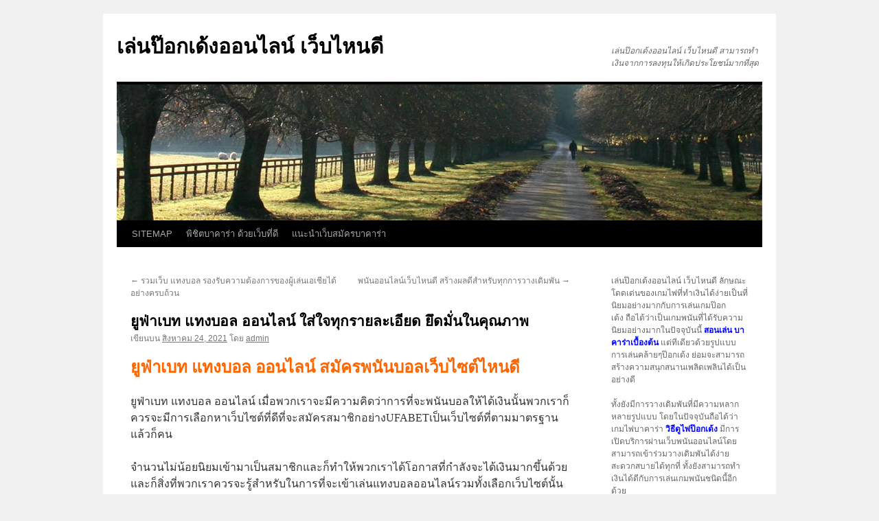

--- FILE ---
content_type: text/html; charset=UTF-8
request_url: https://www.tylynplantation.com/%E0%B8%A2%E0%B8%B9%E0%B8%9F%E0%B9%88%E0%B8%B2%E0%B9%80%E0%B8%9A%E0%B8%97-%E0%B9%81%E0%B8%97%E0%B8%87%E0%B8%9A%E0%B8%AD%E0%B8%A5-%E0%B8%AD%E0%B8%AD%E0%B8%99%E0%B9%84%E0%B8%A5%E0%B8%99%E0%B9%8C-%E0%B9%83%E0%B8%AA%E0%B9%88%E0%B9%83%E0%B8%88%E0%B8%97%E0%B8%B8%E0%B8%81%E0%B8%A3%E0%B8%B2%E0%B8%A2%E0%B8%A5%E0%B8%B0%E0%B9%80%E0%B8%AD%E0%B8%B5%E0%B8%A2%E0%B8%94-%E0%B8%A2%E0%B8%B6%E0%B8%94%E0%B8%A1%E0%B8%B1%E0%B9%88%E0%B8%99/
body_size: 14791
content:
<!DOCTYPE html>
<html lang="th">
<head>
<meta charset="UTF-8" />
<title>
ยูฟ่าเบท แทงบอล ออนไลน์ เว็บแนำนำวิธีการเล่นให้ได้เงินมากมาย เล่นง่ายเล่นป๊อกเด้งออนไลน์ เว็บไหนดี	</title>
<link rel="profile" href="https://gmpg.org/xfn/11" />
<link rel="stylesheet" type="text/css" media="all" href="https://www.tylynplantation.com/wp-content/themes/twentyten/style.css?ver=20230328" />
<link rel="pingback" href="https://www.tylynplantation.com/xmlrpc.php">
<meta name='robots' content='index, follow, max-image-preview:large, max-snippet:-1, max-video-preview:-1' />

	<!-- This site is optimized with the Yoast SEO plugin v20.4 - https://yoast.com/wordpress/plugins/seo/ -->
	<meta name="description" content="ยูฟ่าเบท แทงบอล ออนไลน์ สอดคล้องกับเงินทุนของคุณได้ มันก็นับได้ว่ามีความเสียเปรียบที่จะเกิดมา ที่คนที่อยากน่าจะให้ความใส่ใจเป็นพิเศษมากขึ้น" />
	<link rel="canonical" href="https://www.tylynplantation.com/ยูฟ่าเบท-แทงบอล-ออนไลน์-ใส่ใจทุกรายละเอียด-ยึดมั่น/" />
	<meta property="og:locale" content="th_TH" />
	<meta property="og:type" content="article" />
	<meta property="og:title" content="ยูฟ่าเบท แทงบอล ออนไลน์ เว็บแนำนำวิธีการเล่นให้ได้เงินมากมาย เล่นง่าย" />
	<meta property="og:description" content="ยูฟ่าเบท แทงบอล ออนไลน์ สอดคล้องกับเงินทุนของคุณได้ มันก็นับได้ว่ามีความเสียเปรียบที่จะเกิดมา ที่คนที่อยากน่าจะให้ความใส่ใจเป็นพิเศษมากขึ้น" />
	<meta property="og:url" content="https://www.tylynplantation.com/ยูฟ่าเบท-แทงบอล-ออนไลน์-ใส่ใจทุกรายละเอียด-ยึดมั่น/" />
	<meta property="og:site_name" content="เล่นป๊อกเด้งออนไลน์ เว็บไหนดี" />
	<meta property="article:published_time" content="2021-08-24T10:48:20+00:00" />
	<meta property="article:modified_time" content="2021-08-26T16:51:55+00:00" />
	<meta property="og:image" content="https://www.tylynplantation.com/wp-content/uploads/2021/08/11.jpg" />
	<meta property="og:image:width" content="660" />
	<meta property="og:image:height" content="431" />
	<meta property="og:image:type" content="image/jpeg" />
	<meta name="author" content="admin" />
	<meta name="twitter:card" content="summary_large_image" />
	<meta name="twitter:label1" content="Written by" />
	<meta name="twitter:data1" content="admin" />
	<meta name="twitter:label2" content="Est. reading time" />
	<meta name="twitter:data2" content="2 นาที" />
	<script type="application/ld+json" class="yoast-schema-graph">{"@context":"https://schema.org","@graph":[{"@type":"WebPage","@id":"https://www.tylynplantation.com/%e0%b8%a2%e0%b8%b9%e0%b8%9f%e0%b9%88%e0%b8%b2%e0%b9%80%e0%b8%9a%e0%b8%97-%e0%b9%81%e0%b8%97%e0%b8%87%e0%b8%9a%e0%b8%ad%e0%b8%a5-%e0%b8%ad%e0%b8%ad%e0%b8%99%e0%b9%84%e0%b8%a5%e0%b8%99%e0%b9%8c-%e0%b9%83%e0%b8%aa%e0%b9%88%e0%b9%83%e0%b8%88%e0%b8%97%e0%b8%b8%e0%b8%81%e0%b8%a3%e0%b8%b2%e0%b8%a2%e0%b8%a5%e0%b8%b0%e0%b9%80%e0%b8%ad%e0%b8%b5%e0%b8%a2%e0%b8%94-%e0%b8%a2%e0%b8%b6%e0%b8%94%e0%b8%a1%e0%b8%b1%e0%b9%88%e0%b8%99/","url":"https://www.tylynplantation.com/%e0%b8%a2%e0%b8%b9%e0%b8%9f%e0%b9%88%e0%b8%b2%e0%b9%80%e0%b8%9a%e0%b8%97-%e0%b9%81%e0%b8%97%e0%b8%87%e0%b8%9a%e0%b8%ad%e0%b8%a5-%e0%b8%ad%e0%b8%ad%e0%b8%99%e0%b9%84%e0%b8%a5%e0%b8%99%e0%b9%8c-%e0%b9%83%e0%b8%aa%e0%b9%88%e0%b9%83%e0%b8%88%e0%b8%97%e0%b8%b8%e0%b8%81%e0%b8%a3%e0%b8%b2%e0%b8%a2%e0%b8%a5%e0%b8%b0%e0%b9%80%e0%b8%ad%e0%b8%b5%e0%b8%a2%e0%b8%94-%e0%b8%a2%e0%b8%b6%e0%b8%94%e0%b8%a1%e0%b8%b1%e0%b9%88%e0%b8%99/","name":"ยูฟ่าเบท แทงบอล ออนไลน์ เว็บแนำนำวิธีการเล่นให้ได้เงินมากมาย เล่นง่าย","isPartOf":{"@id":"https://www.tylynplantation.com/#website"},"primaryImageOfPage":{"@id":"https://www.tylynplantation.com/%e0%b8%a2%e0%b8%b9%e0%b8%9f%e0%b9%88%e0%b8%b2%e0%b9%80%e0%b8%9a%e0%b8%97-%e0%b9%81%e0%b8%97%e0%b8%87%e0%b8%9a%e0%b8%ad%e0%b8%a5-%e0%b8%ad%e0%b8%ad%e0%b8%99%e0%b9%84%e0%b8%a5%e0%b8%99%e0%b9%8c-%e0%b9%83%e0%b8%aa%e0%b9%88%e0%b9%83%e0%b8%88%e0%b8%97%e0%b8%b8%e0%b8%81%e0%b8%a3%e0%b8%b2%e0%b8%a2%e0%b8%a5%e0%b8%b0%e0%b9%80%e0%b8%ad%e0%b8%b5%e0%b8%a2%e0%b8%94-%e0%b8%a2%e0%b8%b6%e0%b8%94%e0%b8%a1%e0%b8%b1%e0%b9%88%e0%b8%99/#primaryimage"},"image":{"@id":"https://www.tylynplantation.com/%e0%b8%a2%e0%b8%b9%e0%b8%9f%e0%b9%88%e0%b8%b2%e0%b9%80%e0%b8%9a%e0%b8%97-%e0%b9%81%e0%b8%97%e0%b8%87%e0%b8%9a%e0%b8%ad%e0%b8%a5-%e0%b8%ad%e0%b8%ad%e0%b8%99%e0%b9%84%e0%b8%a5%e0%b8%99%e0%b9%8c-%e0%b9%83%e0%b8%aa%e0%b9%88%e0%b9%83%e0%b8%88%e0%b8%97%e0%b8%b8%e0%b8%81%e0%b8%a3%e0%b8%b2%e0%b8%a2%e0%b8%a5%e0%b8%b0%e0%b9%80%e0%b8%ad%e0%b8%b5%e0%b8%a2%e0%b8%94-%e0%b8%a2%e0%b8%b6%e0%b8%94%e0%b8%a1%e0%b8%b1%e0%b9%88%e0%b8%99/#primaryimage"},"thumbnailUrl":"https://www.tylynplantation.com/wp-content/uploads/2021/08/11.jpg","datePublished":"2021-08-24T10:48:20+00:00","dateModified":"2021-08-26T16:51:55+00:00","author":{"@id":"https://www.tylynplantation.com/#/schema/person/fa7a45a115decaa2c456220e63cefd32"},"description":"ยูฟ่าเบท แทงบอล ออนไลน์ สอดคล้องกับเงินทุนของคุณได้ มันก็นับได้ว่ามีความเสียเปรียบที่จะเกิดมา ที่คนที่อยากน่าจะให้ความใส่ใจเป็นพิเศษมากขึ้น","breadcrumb":{"@id":"https://www.tylynplantation.com/%e0%b8%a2%e0%b8%b9%e0%b8%9f%e0%b9%88%e0%b8%b2%e0%b9%80%e0%b8%9a%e0%b8%97-%e0%b9%81%e0%b8%97%e0%b8%87%e0%b8%9a%e0%b8%ad%e0%b8%a5-%e0%b8%ad%e0%b8%ad%e0%b8%99%e0%b9%84%e0%b8%a5%e0%b8%99%e0%b9%8c-%e0%b9%83%e0%b8%aa%e0%b9%88%e0%b9%83%e0%b8%88%e0%b8%97%e0%b8%b8%e0%b8%81%e0%b8%a3%e0%b8%b2%e0%b8%a2%e0%b8%a5%e0%b8%b0%e0%b9%80%e0%b8%ad%e0%b8%b5%e0%b8%a2%e0%b8%94-%e0%b8%a2%e0%b8%b6%e0%b8%94%e0%b8%a1%e0%b8%b1%e0%b9%88%e0%b8%99/#breadcrumb"},"inLanguage":"th","potentialAction":[{"@type":"ReadAction","target":["https://www.tylynplantation.com/%e0%b8%a2%e0%b8%b9%e0%b8%9f%e0%b9%88%e0%b8%b2%e0%b9%80%e0%b8%9a%e0%b8%97-%e0%b9%81%e0%b8%97%e0%b8%87%e0%b8%9a%e0%b8%ad%e0%b8%a5-%e0%b8%ad%e0%b8%ad%e0%b8%99%e0%b9%84%e0%b8%a5%e0%b8%99%e0%b9%8c-%e0%b9%83%e0%b8%aa%e0%b9%88%e0%b9%83%e0%b8%88%e0%b8%97%e0%b8%b8%e0%b8%81%e0%b8%a3%e0%b8%b2%e0%b8%a2%e0%b8%a5%e0%b8%b0%e0%b9%80%e0%b8%ad%e0%b8%b5%e0%b8%a2%e0%b8%94-%e0%b8%a2%e0%b8%b6%e0%b8%94%e0%b8%a1%e0%b8%b1%e0%b9%88%e0%b8%99/"]}]},{"@type":"ImageObject","inLanguage":"th","@id":"https://www.tylynplantation.com/%e0%b8%a2%e0%b8%b9%e0%b8%9f%e0%b9%88%e0%b8%b2%e0%b9%80%e0%b8%9a%e0%b8%97-%e0%b9%81%e0%b8%97%e0%b8%87%e0%b8%9a%e0%b8%ad%e0%b8%a5-%e0%b8%ad%e0%b8%ad%e0%b8%99%e0%b9%84%e0%b8%a5%e0%b8%99%e0%b9%8c-%e0%b9%83%e0%b8%aa%e0%b9%88%e0%b9%83%e0%b8%88%e0%b8%97%e0%b8%b8%e0%b8%81%e0%b8%a3%e0%b8%b2%e0%b8%a2%e0%b8%a5%e0%b8%b0%e0%b9%80%e0%b8%ad%e0%b8%b5%e0%b8%a2%e0%b8%94-%e0%b8%a2%e0%b8%b6%e0%b8%94%e0%b8%a1%e0%b8%b1%e0%b9%88%e0%b8%99/#primaryimage","url":"https://www.tylynplantation.com/wp-content/uploads/2021/08/11.jpg","contentUrl":"https://www.tylynplantation.com/wp-content/uploads/2021/08/11.jpg","width":660,"height":431,"caption":"ยูฟ่าเบท แทงบอล ออนไลน์"},{"@type":"BreadcrumbList","@id":"https://www.tylynplantation.com/%e0%b8%a2%e0%b8%b9%e0%b8%9f%e0%b9%88%e0%b8%b2%e0%b9%80%e0%b8%9a%e0%b8%97-%e0%b9%81%e0%b8%97%e0%b8%87%e0%b8%9a%e0%b8%ad%e0%b8%a5-%e0%b8%ad%e0%b8%ad%e0%b8%99%e0%b9%84%e0%b8%a5%e0%b8%99%e0%b9%8c-%e0%b9%83%e0%b8%aa%e0%b9%88%e0%b9%83%e0%b8%88%e0%b8%97%e0%b8%b8%e0%b8%81%e0%b8%a3%e0%b8%b2%e0%b8%a2%e0%b8%a5%e0%b8%b0%e0%b9%80%e0%b8%ad%e0%b8%b5%e0%b8%a2%e0%b8%94-%e0%b8%a2%e0%b8%b6%e0%b8%94%e0%b8%a1%e0%b8%b1%e0%b9%88%e0%b8%99/#breadcrumb","itemListElement":[{"@type":"ListItem","position":1,"name":"Home","item":"https://www.tylynplantation.com/"},{"@type":"ListItem","position":2,"name":"ยูฟ่าเบท แทงบอล ออนไลน์ ใส่ใจทุกรายละเอียด ยึดมั่นในคุณภาพ"}]},{"@type":"WebSite","@id":"https://www.tylynplantation.com/#website","url":"https://www.tylynplantation.com/","name":"เล่นป๊อกเด้งออนไลน์ เว็บไหนดี","description":"เล่นป๊อกเด้งออนไลน์ เว็บไหนดี สามารถทำเงินจากการลงทุนให้เกิดประโยชน์มากที่สุด","potentialAction":[{"@type":"SearchAction","target":{"@type":"EntryPoint","urlTemplate":"https://www.tylynplantation.com/?s={search_term_string}"},"query-input":"required name=search_term_string"}],"inLanguage":"th"},{"@type":"Person","@id":"https://www.tylynplantation.com/#/schema/person/fa7a45a115decaa2c456220e63cefd32","name":"admin","image":{"@type":"ImageObject","inLanguage":"th","@id":"https://www.tylynplantation.com/#/schema/person/image/","url":"https://secure.gravatar.com/avatar/d3887fb1b3e7a76aaf4b1df79c3f720a?s=96&d=mm&r=g","contentUrl":"https://secure.gravatar.com/avatar/d3887fb1b3e7a76aaf4b1df79c3f720a?s=96&d=mm&r=g","caption":"admin"},"sameAs":["https://www.tylynplantation.com"],"url":"https://www.tylynplantation.com/author/admin/"}]}</script>
	<!-- / Yoast SEO plugin. -->


<link rel="alternate" type="application/rss+xml" title="เล่นป๊อกเด้งออนไลน์ เว็บไหนดี &raquo; ฟีด" href="https://www.tylynplantation.com/feed/" />
<script type="text/javascript">
window._wpemojiSettings = {"baseUrl":"https:\/\/s.w.org\/images\/core\/emoji\/14.0.0\/72x72\/","ext":".png","svgUrl":"https:\/\/s.w.org\/images\/core\/emoji\/14.0.0\/svg\/","svgExt":".svg","source":{"concatemoji":"https:\/\/www.tylynplantation.com\/wp-includes\/js\/wp-emoji-release.min.js?ver=6.2.8"}};
/*! This file is auto-generated */
!function(e,a,t){var n,r,o,i=a.createElement("canvas"),p=i.getContext&&i.getContext("2d");function s(e,t){p.clearRect(0,0,i.width,i.height),p.fillText(e,0,0);e=i.toDataURL();return p.clearRect(0,0,i.width,i.height),p.fillText(t,0,0),e===i.toDataURL()}function c(e){var t=a.createElement("script");t.src=e,t.defer=t.type="text/javascript",a.getElementsByTagName("head")[0].appendChild(t)}for(o=Array("flag","emoji"),t.supports={everything:!0,everythingExceptFlag:!0},r=0;r<o.length;r++)t.supports[o[r]]=function(e){if(p&&p.fillText)switch(p.textBaseline="top",p.font="600 32px Arial",e){case"flag":return s("\ud83c\udff3\ufe0f\u200d\u26a7\ufe0f","\ud83c\udff3\ufe0f\u200b\u26a7\ufe0f")?!1:!s("\ud83c\uddfa\ud83c\uddf3","\ud83c\uddfa\u200b\ud83c\uddf3")&&!s("\ud83c\udff4\udb40\udc67\udb40\udc62\udb40\udc65\udb40\udc6e\udb40\udc67\udb40\udc7f","\ud83c\udff4\u200b\udb40\udc67\u200b\udb40\udc62\u200b\udb40\udc65\u200b\udb40\udc6e\u200b\udb40\udc67\u200b\udb40\udc7f");case"emoji":return!s("\ud83e\udef1\ud83c\udffb\u200d\ud83e\udef2\ud83c\udfff","\ud83e\udef1\ud83c\udffb\u200b\ud83e\udef2\ud83c\udfff")}return!1}(o[r]),t.supports.everything=t.supports.everything&&t.supports[o[r]],"flag"!==o[r]&&(t.supports.everythingExceptFlag=t.supports.everythingExceptFlag&&t.supports[o[r]]);t.supports.everythingExceptFlag=t.supports.everythingExceptFlag&&!t.supports.flag,t.DOMReady=!1,t.readyCallback=function(){t.DOMReady=!0},t.supports.everything||(n=function(){t.readyCallback()},a.addEventListener?(a.addEventListener("DOMContentLoaded",n,!1),e.addEventListener("load",n,!1)):(e.attachEvent("onload",n),a.attachEvent("onreadystatechange",function(){"complete"===a.readyState&&t.readyCallback()})),(e=t.source||{}).concatemoji?c(e.concatemoji):e.wpemoji&&e.twemoji&&(c(e.twemoji),c(e.wpemoji)))}(window,document,window._wpemojiSettings);
</script>
<style type="text/css">
img.wp-smiley,
img.emoji {
	display: inline !important;
	border: none !important;
	box-shadow: none !important;
	height: 1em !important;
	width: 1em !important;
	margin: 0 0.07em !important;
	vertical-align: -0.1em !important;
	background: none !important;
	padding: 0 !important;
}
</style>
	<link rel='stylesheet' id='wp-block-library-css' href='https://www.tylynplantation.com/wp-includes/css/dist/block-library/style.min.css?ver=6.2.8' type='text/css' media='all' />
<style id='wp-block-library-theme-inline-css' type='text/css'>
.wp-block-audio figcaption{color:#555;font-size:13px;text-align:center}.is-dark-theme .wp-block-audio figcaption{color:hsla(0,0%,100%,.65)}.wp-block-audio{margin:0 0 1em}.wp-block-code{border:1px solid #ccc;border-radius:4px;font-family:Menlo,Consolas,monaco,monospace;padding:.8em 1em}.wp-block-embed figcaption{color:#555;font-size:13px;text-align:center}.is-dark-theme .wp-block-embed figcaption{color:hsla(0,0%,100%,.65)}.wp-block-embed{margin:0 0 1em}.blocks-gallery-caption{color:#555;font-size:13px;text-align:center}.is-dark-theme .blocks-gallery-caption{color:hsla(0,0%,100%,.65)}.wp-block-image figcaption{color:#555;font-size:13px;text-align:center}.is-dark-theme .wp-block-image figcaption{color:hsla(0,0%,100%,.65)}.wp-block-image{margin:0 0 1em}.wp-block-pullquote{border-bottom:4px solid;border-top:4px solid;color:currentColor;margin-bottom:1.75em}.wp-block-pullquote cite,.wp-block-pullquote footer,.wp-block-pullquote__citation{color:currentColor;font-size:.8125em;font-style:normal;text-transform:uppercase}.wp-block-quote{border-left:.25em solid;margin:0 0 1.75em;padding-left:1em}.wp-block-quote cite,.wp-block-quote footer{color:currentColor;font-size:.8125em;font-style:normal;position:relative}.wp-block-quote.has-text-align-right{border-left:none;border-right:.25em solid;padding-left:0;padding-right:1em}.wp-block-quote.has-text-align-center{border:none;padding-left:0}.wp-block-quote.is-large,.wp-block-quote.is-style-large,.wp-block-quote.is-style-plain{border:none}.wp-block-search .wp-block-search__label{font-weight:700}.wp-block-search__button{border:1px solid #ccc;padding:.375em .625em}:where(.wp-block-group.has-background){padding:1.25em 2.375em}.wp-block-separator.has-css-opacity{opacity:.4}.wp-block-separator{border:none;border-bottom:2px solid;margin-left:auto;margin-right:auto}.wp-block-separator.has-alpha-channel-opacity{opacity:1}.wp-block-separator:not(.is-style-wide):not(.is-style-dots){width:100px}.wp-block-separator.has-background:not(.is-style-dots){border-bottom:none;height:1px}.wp-block-separator.has-background:not(.is-style-wide):not(.is-style-dots){height:2px}.wp-block-table{margin:0 0 1em}.wp-block-table td,.wp-block-table th{word-break:normal}.wp-block-table figcaption{color:#555;font-size:13px;text-align:center}.is-dark-theme .wp-block-table figcaption{color:hsla(0,0%,100%,.65)}.wp-block-video figcaption{color:#555;font-size:13px;text-align:center}.is-dark-theme .wp-block-video figcaption{color:hsla(0,0%,100%,.65)}.wp-block-video{margin:0 0 1em}.wp-block-template-part.has-background{margin-bottom:0;margin-top:0;padding:1.25em 2.375em}
</style>
<link rel='stylesheet' id='classic-theme-styles-css' href='https://www.tylynplantation.com/wp-includes/css/classic-themes.min.css?ver=6.2.8' type='text/css' media='all' />
<style id='global-styles-inline-css' type='text/css'>
body{--wp--preset--color--black: #000;--wp--preset--color--cyan-bluish-gray: #abb8c3;--wp--preset--color--white: #fff;--wp--preset--color--pale-pink: #f78da7;--wp--preset--color--vivid-red: #cf2e2e;--wp--preset--color--luminous-vivid-orange: #ff6900;--wp--preset--color--luminous-vivid-amber: #fcb900;--wp--preset--color--light-green-cyan: #7bdcb5;--wp--preset--color--vivid-green-cyan: #00d084;--wp--preset--color--pale-cyan-blue: #8ed1fc;--wp--preset--color--vivid-cyan-blue: #0693e3;--wp--preset--color--vivid-purple: #9b51e0;--wp--preset--color--blue: #0066cc;--wp--preset--color--medium-gray: #666;--wp--preset--color--light-gray: #f1f1f1;--wp--preset--gradient--vivid-cyan-blue-to-vivid-purple: linear-gradient(135deg,rgba(6,147,227,1) 0%,rgb(155,81,224) 100%);--wp--preset--gradient--light-green-cyan-to-vivid-green-cyan: linear-gradient(135deg,rgb(122,220,180) 0%,rgb(0,208,130) 100%);--wp--preset--gradient--luminous-vivid-amber-to-luminous-vivid-orange: linear-gradient(135deg,rgba(252,185,0,1) 0%,rgba(255,105,0,1) 100%);--wp--preset--gradient--luminous-vivid-orange-to-vivid-red: linear-gradient(135deg,rgba(255,105,0,1) 0%,rgb(207,46,46) 100%);--wp--preset--gradient--very-light-gray-to-cyan-bluish-gray: linear-gradient(135deg,rgb(238,238,238) 0%,rgb(169,184,195) 100%);--wp--preset--gradient--cool-to-warm-spectrum: linear-gradient(135deg,rgb(74,234,220) 0%,rgb(151,120,209) 20%,rgb(207,42,186) 40%,rgb(238,44,130) 60%,rgb(251,105,98) 80%,rgb(254,248,76) 100%);--wp--preset--gradient--blush-light-purple: linear-gradient(135deg,rgb(255,206,236) 0%,rgb(152,150,240) 100%);--wp--preset--gradient--blush-bordeaux: linear-gradient(135deg,rgb(254,205,165) 0%,rgb(254,45,45) 50%,rgb(107,0,62) 100%);--wp--preset--gradient--luminous-dusk: linear-gradient(135deg,rgb(255,203,112) 0%,rgb(199,81,192) 50%,rgb(65,88,208) 100%);--wp--preset--gradient--pale-ocean: linear-gradient(135deg,rgb(255,245,203) 0%,rgb(182,227,212) 50%,rgb(51,167,181) 100%);--wp--preset--gradient--electric-grass: linear-gradient(135deg,rgb(202,248,128) 0%,rgb(113,206,126) 100%);--wp--preset--gradient--midnight: linear-gradient(135deg,rgb(2,3,129) 0%,rgb(40,116,252) 100%);--wp--preset--duotone--dark-grayscale: url('#wp-duotone-dark-grayscale');--wp--preset--duotone--grayscale: url('#wp-duotone-grayscale');--wp--preset--duotone--purple-yellow: url('#wp-duotone-purple-yellow');--wp--preset--duotone--blue-red: url('#wp-duotone-blue-red');--wp--preset--duotone--midnight: url('#wp-duotone-midnight');--wp--preset--duotone--magenta-yellow: url('#wp-duotone-magenta-yellow');--wp--preset--duotone--purple-green: url('#wp-duotone-purple-green');--wp--preset--duotone--blue-orange: url('#wp-duotone-blue-orange');--wp--preset--font-size--small: 13px;--wp--preset--font-size--medium: 20px;--wp--preset--font-size--large: 36px;--wp--preset--font-size--x-large: 42px;--wp--preset--spacing--20: 0.44rem;--wp--preset--spacing--30: 0.67rem;--wp--preset--spacing--40: 1rem;--wp--preset--spacing--50: 1.5rem;--wp--preset--spacing--60: 2.25rem;--wp--preset--spacing--70: 3.38rem;--wp--preset--spacing--80: 5.06rem;--wp--preset--shadow--natural: 6px 6px 9px rgba(0, 0, 0, 0.2);--wp--preset--shadow--deep: 12px 12px 50px rgba(0, 0, 0, 0.4);--wp--preset--shadow--sharp: 6px 6px 0px rgba(0, 0, 0, 0.2);--wp--preset--shadow--outlined: 6px 6px 0px -3px rgba(255, 255, 255, 1), 6px 6px rgba(0, 0, 0, 1);--wp--preset--shadow--crisp: 6px 6px 0px rgba(0, 0, 0, 1);}:where(.is-layout-flex){gap: 0.5em;}body .is-layout-flow > .alignleft{float: left;margin-inline-start: 0;margin-inline-end: 2em;}body .is-layout-flow > .alignright{float: right;margin-inline-start: 2em;margin-inline-end: 0;}body .is-layout-flow > .aligncenter{margin-left: auto !important;margin-right: auto !important;}body .is-layout-constrained > .alignleft{float: left;margin-inline-start: 0;margin-inline-end: 2em;}body .is-layout-constrained > .alignright{float: right;margin-inline-start: 2em;margin-inline-end: 0;}body .is-layout-constrained > .aligncenter{margin-left: auto !important;margin-right: auto !important;}body .is-layout-constrained > :where(:not(.alignleft):not(.alignright):not(.alignfull)){max-width: var(--wp--style--global--content-size);margin-left: auto !important;margin-right: auto !important;}body .is-layout-constrained > .alignwide{max-width: var(--wp--style--global--wide-size);}body .is-layout-flex{display: flex;}body .is-layout-flex{flex-wrap: wrap;align-items: center;}body .is-layout-flex > *{margin: 0;}:where(.wp-block-columns.is-layout-flex){gap: 2em;}.has-black-color{color: var(--wp--preset--color--black) !important;}.has-cyan-bluish-gray-color{color: var(--wp--preset--color--cyan-bluish-gray) !important;}.has-white-color{color: var(--wp--preset--color--white) !important;}.has-pale-pink-color{color: var(--wp--preset--color--pale-pink) !important;}.has-vivid-red-color{color: var(--wp--preset--color--vivid-red) !important;}.has-luminous-vivid-orange-color{color: var(--wp--preset--color--luminous-vivid-orange) !important;}.has-luminous-vivid-amber-color{color: var(--wp--preset--color--luminous-vivid-amber) !important;}.has-light-green-cyan-color{color: var(--wp--preset--color--light-green-cyan) !important;}.has-vivid-green-cyan-color{color: var(--wp--preset--color--vivid-green-cyan) !important;}.has-pale-cyan-blue-color{color: var(--wp--preset--color--pale-cyan-blue) !important;}.has-vivid-cyan-blue-color{color: var(--wp--preset--color--vivid-cyan-blue) !important;}.has-vivid-purple-color{color: var(--wp--preset--color--vivid-purple) !important;}.has-black-background-color{background-color: var(--wp--preset--color--black) !important;}.has-cyan-bluish-gray-background-color{background-color: var(--wp--preset--color--cyan-bluish-gray) !important;}.has-white-background-color{background-color: var(--wp--preset--color--white) !important;}.has-pale-pink-background-color{background-color: var(--wp--preset--color--pale-pink) !important;}.has-vivid-red-background-color{background-color: var(--wp--preset--color--vivid-red) !important;}.has-luminous-vivid-orange-background-color{background-color: var(--wp--preset--color--luminous-vivid-orange) !important;}.has-luminous-vivid-amber-background-color{background-color: var(--wp--preset--color--luminous-vivid-amber) !important;}.has-light-green-cyan-background-color{background-color: var(--wp--preset--color--light-green-cyan) !important;}.has-vivid-green-cyan-background-color{background-color: var(--wp--preset--color--vivid-green-cyan) !important;}.has-pale-cyan-blue-background-color{background-color: var(--wp--preset--color--pale-cyan-blue) !important;}.has-vivid-cyan-blue-background-color{background-color: var(--wp--preset--color--vivid-cyan-blue) !important;}.has-vivid-purple-background-color{background-color: var(--wp--preset--color--vivid-purple) !important;}.has-black-border-color{border-color: var(--wp--preset--color--black) !important;}.has-cyan-bluish-gray-border-color{border-color: var(--wp--preset--color--cyan-bluish-gray) !important;}.has-white-border-color{border-color: var(--wp--preset--color--white) !important;}.has-pale-pink-border-color{border-color: var(--wp--preset--color--pale-pink) !important;}.has-vivid-red-border-color{border-color: var(--wp--preset--color--vivid-red) !important;}.has-luminous-vivid-orange-border-color{border-color: var(--wp--preset--color--luminous-vivid-orange) !important;}.has-luminous-vivid-amber-border-color{border-color: var(--wp--preset--color--luminous-vivid-amber) !important;}.has-light-green-cyan-border-color{border-color: var(--wp--preset--color--light-green-cyan) !important;}.has-vivid-green-cyan-border-color{border-color: var(--wp--preset--color--vivid-green-cyan) !important;}.has-pale-cyan-blue-border-color{border-color: var(--wp--preset--color--pale-cyan-blue) !important;}.has-vivid-cyan-blue-border-color{border-color: var(--wp--preset--color--vivid-cyan-blue) !important;}.has-vivid-purple-border-color{border-color: var(--wp--preset--color--vivid-purple) !important;}.has-vivid-cyan-blue-to-vivid-purple-gradient-background{background: var(--wp--preset--gradient--vivid-cyan-blue-to-vivid-purple) !important;}.has-light-green-cyan-to-vivid-green-cyan-gradient-background{background: var(--wp--preset--gradient--light-green-cyan-to-vivid-green-cyan) !important;}.has-luminous-vivid-amber-to-luminous-vivid-orange-gradient-background{background: var(--wp--preset--gradient--luminous-vivid-amber-to-luminous-vivid-orange) !important;}.has-luminous-vivid-orange-to-vivid-red-gradient-background{background: var(--wp--preset--gradient--luminous-vivid-orange-to-vivid-red) !important;}.has-very-light-gray-to-cyan-bluish-gray-gradient-background{background: var(--wp--preset--gradient--very-light-gray-to-cyan-bluish-gray) !important;}.has-cool-to-warm-spectrum-gradient-background{background: var(--wp--preset--gradient--cool-to-warm-spectrum) !important;}.has-blush-light-purple-gradient-background{background: var(--wp--preset--gradient--blush-light-purple) !important;}.has-blush-bordeaux-gradient-background{background: var(--wp--preset--gradient--blush-bordeaux) !important;}.has-luminous-dusk-gradient-background{background: var(--wp--preset--gradient--luminous-dusk) !important;}.has-pale-ocean-gradient-background{background: var(--wp--preset--gradient--pale-ocean) !important;}.has-electric-grass-gradient-background{background: var(--wp--preset--gradient--electric-grass) !important;}.has-midnight-gradient-background{background: var(--wp--preset--gradient--midnight) !important;}.has-small-font-size{font-size: var(--wp--preset--font-size--small) !important;}.has-medium-font-size{font-size: var(--wp--preset--font-size--medium) !important;}.has-large-font-size{font-size: var(--wp--preset--font-size--large) !important;}.has-x-large-font-size{font-size: var(--wp--preset--font-size--x-large) !important;}
.wp-block-navigation a:where(:not(.wp-element-button)){color: inherit;}
:where(.wp-block-columns.is-layout-flex){gap: 2em;}
.wp-block-pullquote{font-size: 1.5em;line-height: 1.6;}
</style>
<link rel='stylesheet' id='twentyten-block-style-css' href='https://www.tylynplantation.com/wp-content/themes/twentyten/blocks.css?ver=20190704' type='text/css' media='all' />
<link rel="https://api.w.org/" href="https://www.tylynplantation.com/wp-json/" /><link rel="alternate" type="application/json" href="https://www.tylynplantation.com/wp-json/wp/v2/posts/2333" /><link rel="EditURI" type="application/rsd+xml" title="RSD" href="https://www.tylynplantation.com/xmlrpc.php?rsd" />
<link rel="wlwmanifest" type="application/wlwmanifest+xml" href="https://www.tylynplantation.com/wp-includes/wlwmanifest.xml" />
<meta name="generator" content="WordPress 6.2.8" />
<link rel='shortlink' href='https://www.tylynplantation.com/?p=2333' />
<link rel="alternate" type="application/json+oembed" href="https://www.tylynplantation.com/wp-json/oembed/1.0/embed?url=https%3A%2F%2Fwww.tylynplantation.com%2F%25e0%25b8%25a2%25e0%25b8%25b9%25e0%25b8%259f%25e0%25b9%2588%25e0%25b8%25b2%25e0%25b9%2580%25e0%25b8%259a%25e0%25b8%2597-%25e0%25b9%2581%25e0%25b8%2597%25e0%25b8%2587%25e0%25b8%259a%25e0%25b8%25ad%25e0%25b8%25a5-%25e0%25b8%25ad%25e0%25b8%25ad%25e0%25b8%2599%25e0%25b9%2584%25e0%25b8%25a5%25e0%25b8%2599%25e0%25b9%258c-%25e0%25b9%2583%25e0%25b8%25aa%25e0%25b9%2588%25e0%25b9%2583%25e0%25b8%2588%25e0%25b8%2597%25e0%25b8%25b8%25e0%25b8%2581%25e0%25b8%25a3%25e0%25b8%25b2%25e0%25b8%25a2%25e0%25b8%25a5%25e0%25b8%25b0%25e0%25b9%2580%25e0%25b8%25ad%25e0%25b8%25b5%25e0%25b8%25a2%25e0%25b8%2594-%25e0%25b8%25a2%25e0%25b8%25b6%25e0%25b8%2594%25e0%25b8%25a1%25e0%25b8%25b1%25e0%25b9%2588%25e0%25b8%2599%2F" />
<link rel="alternate" type="text/xml+oembed" href="https://www.tylynplantation.com/wp-json/oembed/1.0/embed?url=https%3A%2F%2Fwww.tylynplantation.com%2F%25e0%25b8%25a2%25e0%25b8%25b9%25e0%25b8%259f%25e0%25b9%2588%25e0%25b8%25b2%25e0%25b9%2580%25e0%25b8%259a%25e0%25b8%2597-%25e0%25b9%2581%25e0%25b8%2597%25e0%25b8%2587%25e0%25b8%259a%25e0%25b8%25ad%25e0%25b8%25a5-%25e0%25b8%25ad%25e0%25b8%25ad%25e0%25b8%2599%25e0%25b9%2584%25e0%25b8%25a5%25e0%25b8%2599%25e0%25b9%258c-%25e0%25b9%2583%25e0%25b8%25aa%25e0%25b9%2588%25e0%25b9%2583%25e0%25b8%2588%25e0%25b8%2597%25e0%25b8%25b8%25e0%25b8%2581%25e0%25b8%25a3%25e0%25b8%25b2%25e0%25b8%25a2%25e0%25b8%25a5%25e0%25b8%25b0%25e0%25b9%2580%25e0%25b8%25ad%25e0%25b8%25b5%25e0%25b8%25a2%25e0%25b8%2594-%25e0%25b8%25a2%25e0%25b8%25b6%25e0%25b8%2594%25e0%25b8%25a1%25e0%25b8%25b1%25e0%25b9%2588%25e0%25b8%2599%2F&#038;format=xml" />
</head>

<body data-rsssl=1 class="post-template-default single single-post postid-2333 single-format-standard">
<svg xmlns="http://www.w3.org/2000/svg" viewBox="0 0 0 0" width="0" height="0" focusable="false" role="none" style="visibility: hidden; position: absolute; left: -9999px; overflow: hidden;" ><defs><filter id="wp-duotone-dark-grayscale"><feColorMatrix color-interpolation-filters="sRGB" type="matrix" values=" .299 .587 .114 0 0 .299 .587 .114 0 0 .299 .587 .114 0 0 .299 .587 .114 0 0 " /><feComponentTransfer color-interpolation-filters="sRGB" ><feFuncR type="table" tableValues="0 0.49803921568627" /><feFuncG type="table" tableValues="0 0.49803921568627" /><feFuncB type="table" tableValues="0 0.49803921568627" /><feFuncA type="table" tableValues="1 1" /></feComponentTransfer><feComposite in2="SourceGraphic" operator="in" /></filter></defs></svg><svg xmlns="http://www.w3.org/2000/svg" viewBox="0 0 0 0" width="0" height="0" focusable="false" role="none" style="visibility: hidden; position: absolute; left: -9999px; overflow: hidden;" ><defs><filter id="wp-duotone-grayscale"><feColorMatrix color-interpolation-filters="sRGB" type="matrix" values=" .299 .587 .114 0 0 .299 .587 .114 0 0 .299 .587 .114 0 0 .299 .587 .114 0 0 " /><feComponentTransfer color-interpolation-filters="sRGB" ><feFuncR type="table" tableValues="0 1" /><feFuncG type="table" tableValues="0 1" /><feFuncB type="table" tableValues="0 1" /><feFuncA type="table" tableValues="1 1" /></feComponentTransfer><feComposite in2="SourceGraphic" operator="in" /></filter></defs></svg><svg xmlns="http://www.w3.org/2000/svg" viewBox="0 0 0 0" width="0" height="0" focusable="false" role="none" style="visibility: hidden; position: absolute; left: -9999px; overflow: hidden;" ><defs><filter id="wp-duotone-purple-yellow"><feColorMatrix color-interpolation-filters="sRGB" type="matrix" values=" .299 .587 .114 0 0 .299 .587 .114 0 0 .299 .587 .114 0 0 .299 .587 .114 0 0 " /><feComponentTransfer color-interpolation-filters="sRGB" ><feFuncR type="table" tableValues="0.54901960784314 0.98823529411765" /><feFuncG type="table" tableValues="0 1" /><feFuncB type="table" tableValues="0.71764705882353 0.25490196078431" /><feFuncA type="table" tableValues="1 1" /></feComponentTransfer><feComposite in2="SourceGraphic" operator="in" /></filter></defs></svg><svg xmlns="http://www.w3.org/2000/svg" viewBox="0 0 0 0" width="0" height="0" focusable="false" role="none" style="visibility: hidden; position: absolute; left: -9999px; overflow: hidden;" ><defs><filter id="wp-duotone-blue-red"><feColorMatrix color-interpolation-filters="sRGB" type="matrix" values=" .299 .587 .114 0 0 .299 .587 .114 0 0 .299 .587 .114 0 0 .299 .587 .114 0 0 " /><feComponentTransfer color-interpolation-filters="sRGB" ><feFuncR type="table" tableValues="0 1" /><feFuncG type="table" tableValues="0 0.27843137254902" /><feFuncB type="table" tableValues="0.5921568627451 0.27843137254902" /><feFuncA type="table" tableValues="1 1" /></feComponentTransfer><feComposite in2="SourceGraphic" operator="in" /></filter></defs></svg><svg xmlns="http://www.w3.org/2000/svg" viewBox="0 0 0 0" width="0" height="0" focusable="false" role="none" style="visibility: hidden; position: absolute; left: -9999px; overflow: hidden;" ><defs><filter id="wp-duotone-midnight"><feColorMatrix color-interpolation-filters="sRGB" type="matrix" values=" .299 .587 .114 0 0 .299 .587 .114 0 0 .299 .587 .114 0 0 .299 .587 .114 0 0 " /><feComponentTransfer color-interpolation-filters="sRGB" ><feFuncR type="table" tableValues="0 0" /><feFuncG type="table" tableValues="0 0.64705882352941" /><feFuncB type="table" tableValues="0 1" /><feFuncA type="table" tableValues="1 1" /></feComponentTransfer><feComposite in2="SourceGraphic" operator="in" /></filter></defs></svg><svg xmlns="http://www.w3.org/2000/svg" viewBox="0 0 0 0" width="0" height="0" focusable="false" role="none" style="visibility: hidden; position: absolute; left: -9999px; overflow: hidden;" ><defs><filter id="wp-duotone-magenta-yellow"><feColorMatrix color-interpolation-filters="sRGB" type="matrix" values=" .299 .587 .114 0 0 .299 .587 .114 0 0 .299 .587 .114 0 0 .299 .587 .114 0 0 " /><feComponentTransfer color-interpolation-filters="sRGB" ><feFuncR type="table" tableValues="0.78039215686275 1" /><feFuncG type="table" tableValues="0 0.94901960784314" /><feFuncB type="table" tableValues="0.35294117647059 0.47058823529412" /><feFuncA type="table" tableValues="1 1" /></feComponentTransfer><feComposite in2="SourceGraphic" operator="in" /></filter></defs></svg><svg xmlns="http://www.w3.org/2000/svg" viewBox="0 0 0 0" width="0" height="0" focusable="false" role="none" style="visibility: hidden; position: absolute; left: -9999px; overflow: hidden;" ><defs><filter id="wp-duotone-purple-green"><feColorMatrix color-interpolation-filters="sRGB" type="matrix" values=" .299 .587 .114 0 0 .299 .587 .114 0 0 .299 .587 .114 0 0 .299 .587 .114 0 0 " /><feComponentTransfer color-interpolation-filters="sRGB" ><feFuncR type="table" tableValues="0.65098039215686 0.40392156862745" /><feFuncG type="table" tableValues="0 1" /><feFuncB type="table" tableValues="0.44705882352941 0.4" /><feFuncA type="table" tableValues="1 1" /></feComponentTransfer><feComposite in2="SourceGraphic" operator="in" /></filter></defs></svg><svg xmlns="http://www.w3.org/2000/svg" viewBox="0 0 0 0" width="0" height="0" focusable="false" role="none" style="visibility: hidden; position: absolute; left: -9999px; overflow: hidden;" ><defs><filter id="wp-duotone-blue-orange"><feColorMatrix color-interpolation-filters="sRGB" type="matrix" values=" .299 .587 .114 0 0 .299 .587 .114 0 0 .299 .587 .114 0 0 .299 .587 .114 0 0 " /><feComponentTransfer color-interpolation-filters="sRGB" ><feFuncR type="table" tableValues="0.098039215686275 1" /><feFuncG type="table" tableValues="0 0.66274509803922" /><feFuncB type="table" tableValues="0.84705882352941 0.41960784313725" /><feFuncA type="table" tableValues="1 1" /></feComponentTransfer><feComposite in2="SourceGraphic" operator="in" /></filter></defs></svg><div id="wrapper" class="hfeed">
	<div id="header">
		<div id="masthead">
			<div id="branding" role="banner">
								<div id="site-title">
					<span>
						<a href="https://www.tylynplantation.com/" rel="home">เล่นป๊อกเด้งออนไลน์ เว็บไหนดี</a>
					</span>
				</div>
				<div id="site-description">เล่นป๊อกเด้งออนไลน์ เว็บไหนดี สามารถทำเงินจากการลงทุนให้เกิดประโยชน์มากที่สุด</div>

									<img src="https://www.tylynplantation.com/wp-content/themes/twentyten/images/headers/path.jpg" width="940" height="198" alt="" />
								</div><!-- #branding -->

			<div id="access" role="navigation">
								<div class="skip-link screen-reader-text"><a href="#content">ข้ามไปยังเนื้อหา</a></div>
				<div class="menu-header"><ul id="menu-m1" class="menu"><li id="menu-item-5" class="menu-item menu-item-type-custom menu-item-object-custom menu-item-5"><a href="https://www.tylynplantation.com/sitemap_index.xml">SITEMAP</a></li>
<li id="menu-item-11" class="menu-item menu-item-type-post_type menu-item-object-page menu-item-11"><a href="https://www.tylynplantation.com/%e0%b8%9e%e0%b8%b4%e0%b8%8a%e0%b8%b4%e0%b8%95%e0%b8%9a%e0%b8%b2%e0%b8%84%e0%b8%b2%e0%b8%a3%e0%b9%88%e0%b8%b2/">พิชิตบาคาร่า ด้วยเว็บที่ดี</a></li>
<li id="menu-item-35" class="menu-item menu-item-type-post_type menu-item-object-page menu-item-35"><a href="https://www.tylynplantation.com/%e0%b9%81%e0%b8%99%e0%b8%b0%e0%b8%99%e0%b8%b3%e0%b9%80%e0%b8%a7%e0%b9%87%e0%b8%9a%e0%b8%aa%e0%b8%a1%e0%b8%b1%e0%b8%84%e0%b8%a3%e0%b8%9a%e0%b8%b2%e0%b8%84%e0%b8%b2%e0%b8%a3%e0%b9%88%e0%b8%b2/">แนะนำเว็บสมัครบาคาร่า</a></li>
</ul></div>			</div><!-- #access -->
		</div><!-- #masthead -->
	</div><!-- #header -->

	<div id="main">

		<div id="container">
			<div id="content" role="main">

			

				<div id="nav-above" class="navigation">
					<div class="nav-previous"><a href="https://www.tylynplantation.com/%e0%b8%a3%e0%b8%a7%e0%b8%a1%e0%b9%80%e0%b8%a7%e0%b9%87%e0%b8%9a-%e0%b9%81%e0%b8%97%e0%b8%87%e0%b8%9a%e0%b8%ad%e0%b8%a5-%e0%b8%a3%e0%b8%ad%e0%b8%87%e0%b8%a3%e0%b8%b1%e0%b8%9a%e0%b8%84%e0%b8%a7%e0%b8%b2%e0%b8%a1%e0%b8%95%e0%b9%89%e0%b8%ad%e0%b8%87%e0%b8%81%e0%b8%b2%e0%b8%a3%e0%b8%82%e0%b8%ad%e0%b8%87%e0%b8%9c%e0%b8%b9%e0%b9%89%e0%b9%80%e0%b8%a5%e0%b9%88%e0%b8%99%e0%b9%80%e0%b8%ad%e0%b9%80%e0%b8%8a%e0%b8%b5%e0%b8%a2%e0%b9%84%e0%b8%94/" rel="prev"><span class="meta-nav">&larr;</span> รวมเว็บ แทงบอล รองรับความต้องการของผู้เล่นเอเชียได้อย่างครบถ้วน</a></div>
					<div class="nav-next"><a href="https://www.tylynplantation.com/%e0%b8%9e%e0%b8%99%e0%b8%b1%e0%b8%99%e0%b8%ad%e0%b8%ad%e0%b8%99%e0%b9%84%e0%b8%a5%e0%b8%99%e0%b9%8c%e0%b9%80%e0%b8%a7%e0%b9%87%e0%b8%9a%e0%b9%84%e0%b8%ab%e0%b8%99%e0%b8%94%e0%b8%b5-%e0%b8%aa%e0%b8%a3%e0%b9%89%e0%b8%b2%e0%b8%87%e0%b8%9c%e0%b8%a5%e0%b8%94%e0%b8%b5%e0%b8%aa%e0%b8%b3%e0%b8%ab%e0%b8%a3%e0%b8%b1%e0%b8%9a%e0%b8%97%e0%b8%b8%e0%b8%81%e0%b8%81%e0%b8%b2%e0%b8%a3%e0%b8%a7%e0%b8%b2%e0%b8%87%e0%b9%80%e0%b8%94%e0%b8%b4%e0%b8%a1%e0%b8%9e/" rel="next">พนันออนไลน์เว็บไหนดี สร้างผลดีสำหรับทุกการวางเดิมพัน <span class="meta-nav">&rarr;</span></a></div>
				</div><!-- #nav-above -->

				<div id="post-2333" class="post-2333 post type-post status-publish format-standard has-post-thumbnail hentry category-3">
					<h1 class="entry-title">ยูฟ่าเบท แทงบอล ออนไลน์ ใส่ใจทุกรายละเอียด ยึดมั่นในคุณภาพ</h1>

					<div class="entry-meta">
						<span class="meta-prep meta-prep-author">เขียนบน</span> <a href="https://www.tylynplantation.com/%e0%b8%a2%e0%b8%b9%e0%b8%9f%e0%b9%88%e0%b8%b2%e0%b9%80%e0%b8%9a%e0%b8%97-%e0%b9%81%e0%b8%97%e0%b8%87%e0%b8%9a%e0%b8%ad%e0%b8%a5-%e0%b8%ad%e0%b8%ad%e0%b8%99%e0%b9%84%e0%b8%a5%e0%b8%99%e0%b9%8c-%e0%b9%83%e0%b8%aa%e0%b9%88%e0%b9%83%e0%b8%88%e0%b8%97%e0%b8%b8%e0%b8%81%e0%b8%a3%e0%b8%b2%e0%b8%a2%e0%b8%a5%e0%b8%b0%e0%b9%80%e0%b8%ad%e0%b8%b5%e0%b8%a2%e0%b8%94-%e0%b8%a2%e0%b8%b6%e0%b8%94%e0%b8%a1%e0%b8%b1%e0%b9%88%e0%b8%99/" title="10:48 am" rel="bookmark"><span class="entry-date">สิงหาคม 24, 2021</span></a> <span class="meta-sep">โดย</span> <span class="author vcard"><a class="url fn n" href="https://www.tylynplantation.com/author/admin/" title="ดูเรื่องทั้งหมดของ admin">admin</a></span>					</div><!-- .entry-meta -->

					<div class="entry-content">
						<h2><strong><span style="color: #ff6600;">ยูฟ่าเบท แทงบอล ออนไลน์ สมัครพนันบอลเว็บไซต์ไหนดี</span> </strong></h2>
<p>ยูฟ่าเบท แทงบอล ออนไลน์ เมื่อพวกเราจะมีความคิดว่าการที่จะพนันบอลให้ได้เงินนั้นพวกเราก็ควรจะมีการเลือกหาเว็บไซต์ที่ดีที่จะสมัครสมาชิกอย่างUFABETเป็นเว็บไซต์ที่ตามมาตรฐานแล้วก็คน</p>
<p>จำนวนไม่น้อยนิยมเข้ามาเป็นสมาชิกและก็ทำให้พวกเราได้โอกาสที่กำลังจะได้เงินมากขึ้นด้วย และก็สิ่งที่พวกเราควรจะรู้สำหรับในการที่จะเข้าเล่นแทงบอลออนไลน์รวมทั้งเลือกเว็บไซต์นั้นพวกเราจะ</p>
<p>ต้องทราบดีว่าพวกเรากำลังเล่นพนันอยู่และก็ทุกหนของการลงทุนจะมีการเสี่ยงอยู่ด้วยทุกคราว พวกเราก็เลยจำต้องเลือกมองหาเว็บไซต์ที่จะทำให้พวกเรามีการเสี่ยงต่ำที่สุดอย่างการเลือกUFABETเป็น <a href="https://www.tylynplantation.com/%e0%b8%a7%e0%b8%b1%e0%b8%99%e0%b8%99%e0%b8%b5%e0%b9%89%e0%b9%81%e0%b8%97%e0%b8%87%e0%b8%9a%e0%b8%ad%e0%b8%a5%e0%b8%84%e0%b8%b9%e0%b9%88%e0%b9%84%e0%b8%ab%e0%b8%99-%e0%b8%94%e0%b8%b5-%e0%b8%a1%e0%b8%b5%e0%b9%82%e0%b8%9b%e0%b8%a3%e0%b9%82%e0%b8%a1%e0%b8%8a%e0%b8%b1%e0%b9%88%e0%b8%99%e0%b9%83%e0%b8%ab%e0%b9%89%e0%b9%80%e0%b8%a5%e0%b8%b7%e0%b8%ad%e0%b8%81%e0%b8%a1%e0%b8%b5%e0%b8%84%e0%b8%a7%e0%b8%b2%e0%b8%a1%e0%b8%9e%e0%b8%a3/"><strong><span style="color: #0000ff;">วันนี้แทงบอลคู่ไหน ดี</span></strong></a></p>
<p>เว็บไซต์ที่ดีและก็ตามมาตรฐานมีการเปิดให้บริการสำหรับเพื่อการเล่นพนันตลอด 24 ชั่วโมงรวมทั้งเมื่อพวกเรากำเนิดปัญหาติดขัดพวกเราก็สามารถติดต่อปรึกษาได้ตลอดระยะเวลาเช่นเดียวกัน โน่นก็</p>
<p>เป็นจุดเด่นที่พวกเราจำเป็นจะรู้เอาไว้ในการที่จะเลือกเว็บไซต์สำหรับในการเล่นแทงบอลออนไลน์รวมทั้งแบบอย่างการเล่นแทงบอลมีให้พวกเราได้เลือกเล่นนานัปการต้นแบบไหม พร้อมด้วยข้อมูลสถิติ</p>
<p>ต่างๆที่สามารถจะช่วยให้พวกเราได้เอามาพินิจพิจารณาเพื่อที่จะได้ให้พวกเราได้กำไรจากการลงทุนรวมทั้งอื่นๆที่ส่งผลกับการลงทุนของพวกเราที่พวกเราจึงควรรู้ที่เว็บไซต์ควรจำต้องช่วยทำให้พวกเรา</p>
<p>ได้ทาบข้อมูลพวกนั้นด้วยในทุกหนของการลงทุนสมัครพนันบอลออนไลน์168เป็นเรื่องสำคัญขั้นตอนแรกสำหรับนักเสี่ยงดวงบอลทุกคนกับการตัดสินใจในแต่ละครั้งกับการเลือกลงทุนกับเว็บไซต์แทง</p>
<p>บอลออนไลน์ในขณะนี้ ที่มีอยู่เยอะมากๆเหมือนกันกับการสมัครพนันบอลออนไลน์168ซึ่งเป็นอีกหนทางหนึ่งสำหรับเพื่อการสมัครเข้าใช้งานกับเจ้ามือโดยตรงและไม่จำเป็นที่จะต้องสมัครผ่านเอเย่นต์</p>
<p>ข้องกับการได้ สัมผัสกับ ความมากมาย หลากหลาย ต่างๆที่ นำมาซึ่ง จังหวะสำหรับการทำเงินสำหรับเพื่อการพนันบอลออนไลน์ทุกแบบได้ จริงอย่าง ไม่ต้องสงสัย แล้วก็ยังเป็น หนทางที่มีความน่าไว้วางใจอีก</p>
<p>ด้วย กับการจ่าย ผลตอบแทน ให้กับนักเสี่ยงดวงบอลแบบครบ ถ้วนสมบูรณ์ ในทันทีไม่ ว่าจะเป็นการทำเงินได้มาก เท่าไรก็ตามสมัคร ใหม่โบนัส100%แจกหมด ไม่ว่าจะถูกใจพนันบอลหรือ ถูกใจเล่นสลากกินแบ่ง</p>
<p>หรือจะถูกใจ เล่นคาสิโนก็รับ ไปเลย โบนัสฟรี 100% ในทันที ยิ่งกว่านั้น แล้วพอเพียง เล่นเสียก็รับ ยอดเสียไปอีกอีกด้วยและ ก็ถ้าหาก ว่าความรู้สึก ว่าเข้ามาเล่น ตรงนี้แล้ว สร้างความรู้สึก ดีๆต้องการจะชี้แนะ</p>
<p>เพื่อนฝูงๆ ก็ชี้แนะ มาได้รับ ไปอีกไม่ใช่ แค่โบนัส100%สิ่งเดียวที่รับ ตอนเข้า มาเล่นทีแรก แม้กระนั้น หากได้อีกเชิญ เพื่อนฝูง มาเล่นด้วยก็ได้อีก โดยไม่ต้อง กลัวว่าจะมี ปัญหา อะไรด้วยเหตุว่านี่เป็นเว็บไซต์พนัน</p>
<p>ออนไลน์ติด อันดับหนึ่ง ของโลก ก็ว่าได้แล้ว ก็ยังตั้ง อยู่บนความเป็น กลางบน รากฐาน ความยั่งยืน และมั่นคงรวมทั้งยังเปิด บริการเต็มแบบอย่าง สามารถรับประกัน ได้จากการใช้แรง งานจากคน ทั้งโลกว่ามี <a href="https://www.ufabetwins.com/สูตรบาคาร่า/"><strong><span style="color: #0000ff;">สูตรบาคาร่า</span></strong></a></p>
<p>มาตรฐาน และก็แพง กับผลตอบ แทนที่สูง มากมายๆแถม ยังเปิด บริการตลอด ที่สำคัญเป็น ระบบฝาก เบิกเงินที่มอบ ให้ทางนักเสี่ยง ดวงก็มีไม่เป็น อันตราย สบายเร็วทันใจ ทำเป็นผ่าน โทรศัพท์ซึ่งไม่ว่าจะอยู่</p>
<p>ไหนขอให้ จะกระทำ ฝากเบิกเงิน ได้อย่างไม่ยาก จากแบงค์ ชั้นหนึ่ง ของเมืองไทย ทางเว็บไซต์แห่ง นี้ยังมีบุคลากร หรือคณะทำงาน มือโปรที่จะเก็บ ข้อมูล ของคุณแบบลับ ยอดเยี่ยมพอใจ ได้ไม่มีคำว่ารั่วไหล</p>
<p>หรือหายเนื่อง จากว่าระบบ คุ้มครอง ป้องกัน ของทางเว็บไซต์มีการปกป้อง อย่างแน่น หนามีฐาน ข้อมูลป้อม ปราการคงจะมีความเป็น สากลจนได้ รับการยินยอม รับอย่าง ดีเยี่ยม</p>
<p>ด้วยการเล่น เกมส์แทงบอลในแต่ละแบบ จะมีความไม่ เหมือนกัน ออกไป การเข้ามาใช้บริการกับUFABETพนันบอล168เว็บไซต์พนันซึ่ง สามารถเสนอ สิ่งที่จำเป็นและ ก็ถือเป็นการเข้ามากระทำ</p>
<p>การลงทุนที่มีประโยชน์ ต่อตัวเอง เยอะที่สุดกับการเลือกใช้บริการ สามารถสนอง ตอบทุกสิ่งที่มีความต้องการได้ อย่างดีเยี่ยม กับการผลิต ความรู้ความเข้าใจ ของเหล่า บุคคลที่เข้ามา เล่นแทงบอลเป็นครั้ง</p>
<p>แรกกับการเลือก ใช้บริการที่เป็นเว็บไซต์ตรงไม่ ผ่านเอเย่นต์ ย่อมจะมี ความปลอด ภัยมากยิ่ง กว่าการเลือกใช้บริการ กับเว็บไซต์พนันที่เป็นเ อเย่นต่าง ๆแล้วก็การเลือกพนันที่มีโปรโมชั่น ดีๆย่อมที่จะ</p>
<p><img decoding="async" class="aligncenter size-medium wp-image-2389" src="https://www.tylynplantation.com/wp-content/uploads/2021/08/10-1-300x157.jpg" alt="ยูฟ่าเบท แทงบอล ออนไลน์" width="300" height="157" srcset="https://www.tylynplantation.com/wp-content/uploads/2021/08/10-1-300x157.jpg 300w, https://www.tylynplantation.com/wp-content/uploads/2021/08/10-1-768x401.jpg 768w, https://www.tylynplantation.com/wp-content/uploads/2021/08/10-1.jpg 1024w" sizes="(max-width: 300px) 100vw, 300px" /></p>
<h3><strong>เป็นการเพิ่ม เงินทุนได้ในแบบหนึ่ง โดยสามารถนำไป</strong></h3>
<p>ต่อยอดพื้นที่เว็บไซต์พนันออนไลน์ ได้มีการมอบให้แก่ เหล่าสมาชิก ทุกคนที่เข้ามาใช้บริการนี้ด้วยสอนพินิจพิจารณาบอลขั้นเทวดา ลำดับแรกๆ ก่อนที่จะพวกเราจะทำสอน กระบวนการพินิจ พิจารณาบอล</p>
<p>เพื่อการใช้แรงงาน นั้นบรรลุ ความสำเร็จ สิ่งที่พวกเราจะสอน มันก็คือการเลือกเว็บสำหรับการใช้งาน  การเลือกเว็บไซต์พนันบอลสำหรับเพื่อการใช้งานพวกเราจำเป็นจะต้องเลือกเว็บไซต์ที่มีชื่อเสียงของ <a href="https://www.ufabetwins.com/"><strong><span style="color: #0000ff;">ufabet เว็บ ตรง</span></strong></a></p>
<p>นักการพนันเยอะที่สุดรวมทั้งมีปริมาณ สมาชิกข้าง ในเว็บไซต์มากเพราะว่าการที่เว็บไซต์มีปริมาณ สมาชิกข้างในเว็บไซต์มากก็จะสามารถแสดง ถึงประสิทธิภาพ สำหรับการให้บริการของเว็บไซต์ได้</p>
<p>เพราะว่าเว็บไซต์ไหนที่ดี ก็จะมีคนสนใจ แบบไหน ที่ไม่ดีก็จะมี ไม่มีผู้ใด ใช้บริการซึ่ง กฎระเบียบ นี้ยังสามารถใช้งาน และก็เป็นหลัก สำหรับในการเลือกใช้ งานเว็บไซต์ได้อยู่รวมทั้งเว็บไซต์ที่พวกเราเลือก</p>
<p>ใช้บริการควร เป็นเว็บไซต์ที่มีวิถีทาง การติดต่อ มากยิ่งกว่า 3 วิถีทางแล้ว ก็หนึ่งใน วิถีทางการติด ต่อก็ ต้องเป็นระบบ Call Center ที่ควรจะเปิด ให้บริการตลอด 1 วัน เพื่ออำนวย ความสะดวก สำหรับเพื่อ</p>
<p>การใช้งาน ของนักการพนันให้ง่ายดาย มากยิ่งกว่า เดิมรวมทั้งเพื่อขจัด ปัญหาถ้า กำเนิดข้อบกพร่อง อะไรก็แล้วแต่ สำหรับการใช้บริการก็จะสามารถ ปรับแก้ให้ ใช้งานถูกได้ และก็ที่สำคัญ เป็น เว็บไซต์จะต้องมี</p>
<p>ระบบการดูแลและรักษา ความปลอดภัย ตามมาตรฐาน สากล เพราะว่าการใช้ แรงงาน ของพวกเราจะมีความปลอดภัย เพิ่มมากขึ้น สำหรับเพื่อการพนันบอลในระบบออนไลน์นั้นได้ เงินจริงอย่าง ไม่ต้องสงสัย</p>
<p>ถ้าเกิดคุณไม่เชื่อ ก็สามารถไป วิเคราะห์ ได้จากนักเล่นการพนันเคยเข้า มาใช้บริการหรือผู้ที่เคย เข้ามาใช้บริการ ว่าการชำระเงินนั้น สามารถไว้ใจได้จริง โดย เหตุนั้น คุณจะคอย อะไรอยู่ล่ะรีบ เข้ามากระทำสมัคร</p>
<p>สมาชิกเพื่อจะเข้า มาทำพนันบอลในระบบออนไลน์ได้ใน เรื่องเกี่ยวกับ การชำระเงินคุณไม่จำเป็นต้อง เป็นห่วง เลยคุณ สามารถพิจารณา ได้ทุกสิ่งใน เรื่องเกี่ยว กับการชำระเงินแล้ว ก็คุณสามารถกระทำเบิก</p>
<p>เงินได้ตลอดทั้ง วันตลอดทั้ง คืนด้วย เพราะเหตุว่าเว็บไซต์พนันบอลในปัจจุบัน ได้ปรับปรุง ในเรื่องเกี่ยว กับการให้บริการ ให้ชอบใจ สำหรับเพื่อการเข้าใช้ บริการหรือให้ ผู้ที่เข้ามาใช้บริการนั้นสามารถชื่นชอบ</p>
<p>ได้ด้วยเหตุ ผลดัง กล่าวการพนันบอลในระบบออนไลน์ก็เลย ถือว่าตอบปัญห าได้จริงๆ และก็สามารถชำระเงินจริง สำหรับผู้ที่ยังมีความลังเลใจ ก็อย่างที่พูด ว่าคุณสามารถ ไปตรวจทานได้จากเว็บไซต์</p>
<p>Pantip ก็ได้หรือ ผู้ที่จะเข้ามาใช้บริการว่าการพนันบอลในระบบออนไลน์นั้น สามารถชำระเงิน จริงไหมและก็ได้กำไร จริงไหมผู้คน จำนวนไม่ใช้ น้อยที่กลัว และไม่กล้า เข้ามาใช้บริการนะคง จะมีความรู้สึก</p>
<p>ว่าการพนันบอลในระบบออนไลน์นั้น ไม่ชำระเงินจริง และไม่ได้กำไร จริงแต่ว่าที่แท้ นะไม่ใช่เลยการพนันบอลในระบบออนไลน์ก็ ดังการพนันบอลระบบธรรมดาที่จะต้อง เดินทางไป กระทำการแทที่โต๊ะรับ</p>
<p>พนันนั่นแหละ แต่ว่าจะเป็น วิถีทางที่มีความนำ สมัยมากยิ่ง กว่าวิถีทางที่มีความสบาย สบายมากยิ่ง กว่าด้วยข้อตกลง ต่างๆที่บอกพนันสามารถที่จะเปลี่ยน แปลงจับ เอาของการเดิมพันให้ ปรารถนาก็</p>
<p>สอดคล้อง กับเงินทุนของ คุณได้ มันก็นับได้ว่า มีความเสีย เปรียบที่จะเกิดมา ที่คนที่อยาก น่าจะให้ ความใส่ใจเ ป็นพิเศษ มากขึ้นที่จะไป เลือกใช้สูตรใด หนทางหนึ่ง ด้วยเหตุ ว่าหากแบบการเดิมพันของคุณมี</p>
<p>ยูฟ่าเบท แทงบอล ออนไลน์ การเดินเงิน ปราศจาก ความมีความแจ่ม กระจ่าง ช่องทางที่คุณจะเสีย เปรียบหรือ สูญเสียเงินมัน ย่อมมีความเป็นไปได้มากขึ้น <a href="https://www.ufabetwins.com/ทางเข้าufabet/"><strong><span style="color: #0000ff;">UFABET</span></strong></a></p>
											</div><!-- .entry-content -->

		
						<div class="entry-utility">
							ข้อความนี้ถูกเขียนใน <a href="https://www.tylynplantation.com/category/%e0%b9%81%e0%b8%97%e0%b8%87%e0%b8%9a%e0%b8%ad%e0%b8%a5%e0%b8%ad%e0%b8%ad%e0%b8%99%e0%b9%84%e0%b8%a5%e0%b8%99%e0%b9%8c/" rel="category tag">แทงบอลออนไลน์</a> คั่นหน้า <a href="https://www.tylynplantation.com/%e0%b8%a2%e0%b8%b9%e0%b8%9f%e0%b9%88%e0%b8%b2%e0%b9%80%e0%b8%9a%e0%b8%97-%e0%b9%81%e0%b8%97%e0%b8%87%e0%b8%9a%e0%b8%ad%e0%b8%a5-%e0%b8%ad%e0%b8%ad%e0%b8%99%e0%b9%84%e0%b8%a5%e0%b8%99%e0%b9%8c-%e0%b9%83%e0%b8%aa%e0%b9%88%e0%b9%83%e0%b8%88%e0%b8%97%e0%b8%b8%e0%b8%81%e0%b8%a3%e0%b8%b2%e0%b8%a2%e0%b8%a5%e0%b8%b0%e0%b9%80%e0%b8%ad%e0%b8%b5%e0%b8%a2%e0%b8%94-%e0%b8%a2%e0%b8%b6%e0%b8%94%e0%b8%a1%e0%b8%b1%e0%b9%88%e0%b8%99/" title="Permalink to ยูฟ่าเบท แทงบอล ออนไลน์ ใส่ใจทุกรายละเอียด ยึดมั่นในคุณภาพ" rel="bookmark">ลิงก์ถาวร</a>													</div><!-- .entry-utility -->
					</div><!-- #post-2333 -->

					<div id="nav-below" class="navigation">
						<div class="nav-previous"><a href="https://www.tylynplantation.com/%e0%b8%a3%e0%b8%a7%e0%b8%a1%e0%b9%80%e0%b8%a7%e0%b9%87%e0%b8%9a-%e0%b9%81%e0%b8%97%e0%b8%87%e0%b8%9a%e0%b8%ad%e0%b8%a5-%e0%b8%a3%e0%b8%ad%e0%b8%87%e0%b8%a3%e0%b8%b1%e0%b8%9a%e0%b8%84%e0%b8%a7%e0%b8%b2%e0%b8%a1%e0%b8%95%e0%b9%89%e0%b8%ad%e0%b8%87%e0%b8%81%e0%b8%b2%e0%b8%a3%e0%b8%82%e0%b8%ad%e0%b8%87%e0%b8%9c%e0%b8%b9%e0%b9%89%e0%b9%80%e0%b8%a5%e0%b9%88%e0%b8%99%e0%b9%80%e0%b8%ad%e0%b9%80%e0%b8%8a%e0%b8%b5%e0%b8%a2%e0%b9%84%e0%b8%94/" rel="prev"><span class="meta-nav">&larr;</span> รวมเว็บ แทงบอล รองรับความต้องการของผู้เล่นเอเชียได้อย่างครบถ้วน</a></div>
						<div class="nav-next"><a href="https://www.tylynplantation.com/%e0%b8%9e%e0%b8%99%e0%b8%b1%e0%b8%99%e0%b8%ad%e0%b8%ad%e0%b8%99%e0%b9%84%e0%b8%a5%e0%b8%99%e0%b9%8c%e0%b9%80%e0%b8%a7%e0%b9%87%e0%b8%9a%e0%b9%84%e0%b8%ab%e0%b8%99%e0%b8%94%e0%b8%b5-%e0%b8%aa%e0%b8%a3%e0%b9%89%e0%b8%b2%e0%b8%87%e0%b8%9c%e0%b8%a5%e0%b8%94%e0%b8%b5%e0%b8%aa%e0%b8%b3%e0%b8%ab%e0%b8%a3%e0%b8%b1%e0%b8%9a%e0%b8%97%e0%b8%b8%e0%b8%81%e0%b8%81%e0%b8%b2%e0%b8%a3%e0%b8%a7%e0%b8%b2%e0%b8%87%e0%b9%80%e0%b8%94%e0%b8%b4%e0%b8%a1%e0%b8%9e/" rel="next">พนันออนไลน์เว็บไหนดี สร้างผลดีสำหรับทุกการวางเดิมพัน <span class="meta-nav">&rarr;</span></a></div>
					</div><!-- #nav-below -->

					
	
			</div><!-- #content -->
		</div><!-- #container -->


		<div id="primary" class="widget-area" role="complementary">
			<ul class="xoxo">

<li id="text-2" class="widget-container widget_text">			<div class="textwidget"><p>เล่นป๊อกเด้งออนไลน์ เว็บไหนดี ลักษณะโดดเด่นของเกมไพ่ที่ทำเงินได้ง่ายเป็นที่นิยมอย่างมากกับการเล่นเกมป๊อกเด้ง ถือได้ว่าเป็นเกมพนันที่ได้รับความนิยมอย่างมากในปัจจุบันนี้ <span style="color: #0000ff;"><strong><a style="color: #0000ff;" href="https://www.dreamhomesalesinc.com">สอนเล่น บาคาร่าเบื้องต้น</a></strong></span> แต่ทีเดียวด้วยรูปแบบการเล่นคล้ายๆป๊อกเด้ง ย่อมจะสามารถสร้างความสนุกสนานเพลิดเพลินได้เป็นอย่างดี</p>
<p>ทั้งยังมีการวางเดิมพันที่มีความหลากหลายรูปแบบ โดยในปัจจุบันถือได้ว่าเกมไพ่บาคาร่า <span style="color: #0000ff;"><strong><a style="color: #0000ff;" href="https://www.cgsi.net">วิธีดูไพ่ป๊อกเด้ง</a></strong></span> มีการเปิดบริการผ่านเว็บพนันออนไลน์โดยสามารถเข้าร่วมวางเดิมพันได้ง่ายสะดวกสบายได้ทุกที่ ทั้งยังสามารถทำเงินได้ดีกับการเล่นเกมพนันชนิดนี้อีกด้วย</p>
<p>ความโดดเด่นของเกมไพ่ชนิดนี้ที่ได้รับความนิยม มาอย่างยาวนานด้วยรูปแบบที่มีความทันสมัย <span style="color: #0000ff;"><strong><a style="color: #0000ff;" href="https://www.buying-pain-relievers.com">เล่นป๊อกเด้งออนไลน์ ยังไงให้ชนะ</a></strong></span> มีการพัฒนาอย่างต่อเนื่องโดยมีการเปลี่ยนแปลง รูปแบบให้มีการสร้างอรรถรสและสีสันในการเล่นเกมไพ่ชนิดดีมากยิ่งขึ้น</p>
<p>สามารถเล่นได้แบบไลฟ์สดด้วยการถ่ายทอดสดจาก video streaming ด้วยภาพคมชัดระดับ full hd มาคอยให้บริการภายใต้เว็บพนันที่มีคุณภาพอย่างเว็บพนันยูฟ่าเบทแห่งนี้ <span style="color: #0000ff;"><strong><a style="color: #0000ff;" href="https://www.leedsvalleypark.com">วิธีเล่น เล่นป๊อกเด้งออนไลน์</a></strong></span> สามารถเข้าร่วมเดิมพันได้ง่ายสะดวกสบายได้ทุกที่ ด้วยการเล่นผ่านโทรศัพท์มือถือและอุปกรณ์ต่างๆที่มีการเชื่อมต่อด้วยอินเตอร์เนตนี้ด้วย</p>
</div>
		</li><li id="search-2" class="widget-container widget_search"><form role="search" method="get" id="searchform" class="searchform" action="https://www.tylynplantation.com/">
				<div>
					<label class="screen-reader-text" for="s">ค้นหาสำหรับ:</label>
					<input type="text" value="" name="s" id="s" />
					<input type="submit" id="searchsubmit" value="ค้นหา" />
				</div>
			</form></li>
		<li id="recent-posts-2" class="widget-container widget_recent_entries">
		<h3 class="widget-title">เรื่องล่าสุด</h3>
		<ul>
											<li>
					<a href="https://www.tylynplantation.com/ufabet%e0%b9%80%e0%b8%a7%e0%b9%87%e0%b8%9a%e0%b9%81%e0%b8%a1%e0%b9%88%e0%b8%95%e0%b9%88%e0%b8%b2%e0%b8%87%e0%b8%9b%e0%b8%a3%e0%b8%b0%e0%b9%80%e0%b8%97%e0%b8%a8/">UFABETเว็บแม่ต่างประเทศ ตัวเลือกอันดับหนึ่งสำหรับผู้ที่ชื่นชอบการแทงบอล</a>
									</li>
											<li>
					<a href="https://www.tylynplantation.com/%e0%b9%80%e0%b8%a7%e0%b9%87%e0%b8%9a%e0%b8%9e%e0%b8%99%e0%b8%b1%e0%b8%99%e0%b8%95%e0%b8%a3%e0%b8%87ufabet/">เว็บพนันตรงUFABET ที่จะทำให้การเล่นเกมเข้าใช้งานเมื่อไหร่ก็ได้</a>
									</li>
											<li>
					<a href="https://www.tylynplantation.com/%e0%b9%80%e0%b8%a7%e0%b9%87%e0%b8%9a%e0%b8%95%e0%b8%a3%e0%b8%87%e0%b8%95%e0%b9%88%e0%b8%b2%e0%b8%87%e0%b8%9b%e0%b8%a3%e0%b8%b0%e0%b9%80%e0%b8%97%e0%b8%a8ufabet/">เว็บตรงต่างประเทศUFABET สมัครแทงบอลออนไลน์ฟรี</a>
									</li>
											<li>
					<a href="https://www.tylynplantation.com/ufabet%e0%b9%80%e0%b8%97%e0%b8%84%e0%b8%99%e0%b8%b4%e0%b8%84%e0%b9%81%e0%b8%97%e0%b8%87%e0%b8%9a%e0%b8%ad%e0%b8%a5%e0%b9%83%e0%b8%ab%e0%b9%89%e0%b9%84%e0%b8%94%e0%b9%89%e0%b9%80%e0%b8%87%e0%b8%b4%e0%b8%99/">UFABETเทคนิคแทงบอลให้ได้เงิน รับรองผลกำไรด้วยวิธีที่เฉียบขาด</a>
									</li>
											<li>
					<a href="https://www.tylynplantation.com/ufabet%e0%b8%9d%e0%b8%b2%e0%b8%81%e0%b8%96%e0%b8%ad%e0%b8%99%e0%b9%80%e0%b8%a3%e0%b9%87%e0%b8%a7%e0%b8%97%e0%b8%b5%e0%b9%88%e0%b8%aa%e0%b8%b8%e0%b8%94/">UFABETฝากถอนเร็วที่สุด เว็บนี้มีการอัปเดตเนื้อหาอย่างสม่ำเสมอ</a>
									</li>
					</ul>

		</li>			</ul>
		</div><!-- #primary .widget-area -->

	</div><!-- #main -->

	<div id="footer" role="contentinfo">
		<div id="colophon">



			<div id="footer-widget-area" role="complementary">

				<div id="first" class="widget-area">
					<ul class="xoxo">
						<li id="archives-2" class="widget-container widget_archive"><h3 class="widget-title">คลังเก็บ</h3>
			<ul>
					<li><a href='https://www.tylynplantation.com/2024/02/'>กุมภาพันธ์ 2024</a></li>
	<li><a href='https://www.tylynplantation.com/2024/01/'>มกราคม 2024</a></li>
	<li><a href='https://www.tylynplantation.com/2023/12/'>ธันวาคม 2023</a></li>
	<li><a href='https://www.tylynplantation.com/2023/11/'>พฤศจิกายน 2023</a></li>
	<li><a href='https://www.tylynplantation.com/2023/03/'>มีนาคม 2023</a></li>
	<li><a href='https://www.tylynplantation.com/2023/02/'>กุมภาพันธ์ 2023</a></li>
	<li><a href='https://www.tylynplantation.com/2023/01/'>มกราคม 2023</a></li>
	<li><a href='https://www.tylynplantation.com/2022/12/'>ธันวาคม 2022</a></li>
	<li><a href='https://www.tylynplantation.com/2022/11/'>พฤศจิกายน 2022</a></li>
	<li><a href='https://www.tylynplantation.com/2022/10/'>ตุลาคม 2022</a></li>
	<li><a href='https://www.tylynplantation.com/2022/09/'>กันยายน 2022</a></li>
	<li><a href='https://www.tylynplantation.com/2022/08/'>สิงหาคม 2022</a></li>
	<li><a href='https://www.tylynplantation.com/2022/07/'>กรกฎาคม 2022</a></li>
	<li><a href='https://www.tylynplantation.com/2022/06/'>มิถุนายน 2022</a></li>
	<li><a href='https://www.tylynplantation.com/2022/05/'>พฤษภาคม 2022</a></li>
	<li><a href='https://www.tylynplantation.com/2022/04/'>เมษายน 2022</a></li>
	<li><a href='https://www.tylynplantation.com/2022/03/'>มีนาคม 2022</a></li>
	<li><a href='https://www.tylynplantation.com/2022/02/'>กุมภาพันธ์ 2022</a></li>
	<li><a href='https://www.tylynplantation.com/2022/01/'>มกราคม 2022</a></li>
	<li><a href='https://www.tylynplantation.com/2021/12/'>ธันวาคม 2021</a></li>
	<li><a href='https://www.tylynplantation.com/2021/11/'>พฤศจิกายน 2021</a></li>
	<li><a href='https://www.tylynplantation.com/2021/10/'>ตุลาคม 2021</a></li>
	<li><a href='https://www.tylynplantation.com/2021/09/'>กันยายน 2021</a></li>
	<li><a href='https://www.tylynplantation.com/2021/08/'>สิงหาคม 2021</a></li>
	<li><a href='https://www.tylynplantation.com/2021/07/'>กรกฎาคม 2021</a></li>
	<li><a href='https://www.tylynplantation.com/2021/06/'>มิถุนายน 2021</a></li>
	<li><a href='https://www.tylynplantation.com/2021/05/'>พฤษภาคม 2021</a></li>
	<li><a href='https://www.tylynplantation.com/2021/04/'>เมษายน 2021</a></li>
	<li><a href='https://www.tylynplantation.com/2021/03/'>มีนาคม 2021</a></li>
	<li><a href='https://www.tylynplantation.com/2021/02/'>กุมภาพันธ์ 2021</a></li>
	<li><a href='https://www.tylynplantation.com/2021/01/'>มกราคม 2021</a></li>
	<li><a href='https://www.tylynplantation.com/2020/12/'>ธันวาคม 2020</a></li>
	<li><a href='https://www.tylynplantation.com/2020/08/'>สิงหาคม 2020</a></li>
			</ul>

			</li><li id="categories-2" class="widget-container widget_categories"><h3 class="widget-title">หมวดหมู่</h3>
			<ul>
					<li class="cat-item cat-item-5"><a href="https://www.tylynplantation.com/category/ufabet/">ufabet</a>
</li>
	<li class="cat-item cat-item-1"><a href="https://www.tylynplantation.com/category/uncategorized/">Uncategorized</a>
</li>
	<li class="cat-item cat-item-8"><a href="https://www.tylynplantation.com/category/%e0%b8%82%e0%b9%88%e0%b8%b2%e0%b8%a7%e0%b8%81%e0%b8%b5%e0%b8%ac%e0%b8%b2/">ข่าวกีฬา</a>
</li>
	<li class="cat-item cat-item-9"><a href="https://www.tylynplantation.com/category/%e0%b8%82%e0%b9%88%e0%b8%b2%e0%b8%a7%e0%b8%9f%e0%b8%b8%e0%b8%95%e0%b8%9a%e0%b8%ad%e0%b8%a5/">ข่าวฟุตบอล</a>
</li>
	<li class="cat-item cat-item-4"><a href="https://www.tylynplantation.com/category/%e0%b8%84%e0%b8%b2%e0%b8%aa%e0%b8%b4%e0%b9%82%e0%b8%99%e0%b8%ad%e0%b8%ad%e0%b8%99%e0%b9%84%e0%b8%a5%e0%b8%99%e0%b9%8c/">คาสิโนออนไลน์</a>
</li>
	<li class="cat-item cat-item-7"><a href="https://www.tylynplantation.com/category/%e0%b8%9a%e0%b8%b2%e0%b8%84%e0%b8%b2%e0%b8%a3%e0%b9%88%e0%b8%b2/">บาคาร่า</a>
</li>
	<li class="cat-item cat-item-6"><a href="https://www.tylynplantation.com/category/%e0%b8%9e%e0%b8%99%e0%b8%b1%e0%b8%99%e0%b8%ad%e0%b8%ad%e0%b8%99%e0%b9%84%e0%b8%a5%e0%b8%99%e0%b9%8c/">พนันออนไลน์</a>
</li>
	<li class="cat-item cat-item-3"><a href="https://www.tylynplantation.com/category/%e0%b9%81%e0%b8%97%e0%b8%87%e0%b8%9a%e0%b8%ad%e0%b8%a5%e0%b8%ad%e0%b8%ad%e0%b8%99%e0%b9%84%e0%b8%a5%e0%b8%99%e0%b9%8c/">แทงบอลออนไลน์</a>
</li>
			</ul>

			</li><li id="meta-2" class="widget-container widget_meta"><h3 class="widget-title">นิยาม</h3>
		<ul>
						<li><a rel="nofollow" href="https://www.tylynplantation.com/wp-login.php">เข้าสู่ระบบ</a></li>
			<li><a href="https://www.tylynplantation.com/feed/">เข้าฟีด</a></li>
			<li><a href="https://www.tylynplantation.com/comments/feed/">แสดงความเห็นฟีด</a></li>

			<li><a href="https://wordpress.org/">WordPress.org</a></li>
		</ul>

		</li>					</ul>
				</div><!-- #first .widget-area -->




			</div><!-- #footer-widget-area -->

			<div id="site-info">
				<a href="https://www.tylynplantation.com/" rel="home">
					เล่นป๊อกเด้งออนไลน์ เว็บไหนดี				</a>
							</div><!-- #site-info -->

			<div id="site-generator">
								<a href="https://wordpress.org/" class="imprint" title="แพลตฟอร์มการเผยแพร่ความหมายส่วนบุคคล">
					ภูมิใจเสนอโดย WordPress				</a>
			</div><!-- #site-generator -->

		</div><!-- #colophon -->
	</div><!-- #footer -->

</div><!-- #wrapper -->

<script defer src="https://static.cloudflareinsights.com/beacon.min.js/vcd15cbe7772f49c399c6a5babf22c1241717689176015" integrity="sha512-ZpsOmlRQV6y907TI0dKBHq9Md29nnaEIPlkf84rnaERnq6zvWvPUqr2ft8M1aS28oN72PdrCzSjY4U6VaAw1EQ==" data-cf-beacon='{"version":"2024.11.0","token":"ca0e8be52e3342a7977d0fb4be5701bb","r":1,"server_timing":{"name":{"cfCacheStatus":true,"cfEdge":true,"cfExtPri":true,"cfL4":true,"cfOrigin":true,"cfSpeedBrain":true},"location_startswith":null}}' crossorigin="anonymous"></script>
</body>
</html>
